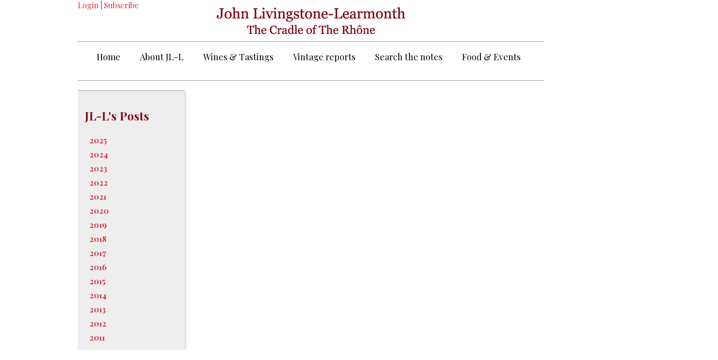

--- FILE ---
content_type: text/html;  charset=UTF-8
request_url: https://drinkrhone.com/blog/2009/10
body_size: 22554
content:
<!doctype html>
<html>
<meta charset="utf-8">
  <head>
    <meta http-equiv="Content-Type" content="text/html; charset=UTF-8" />
    <meta name="viewport" content="initial-scale=1,user-scalable=no,maximum-scale=1">
<title>Drink Rhone - blog</title>
<meta name="Description" content="" />
<meta name="Keywords" content="" />
   
    <link rel="apple-touch-icon" sizes="57x57" href="/images/apple-icon-57x57.png" />
    <link rel="apple-touch-icon" sizes="72x72" href="/images/apple-icon-72x72.png" />
    <link rel="apple-touch-icon" sizes="114x114" href="/images/apple-icon-114x114.png" />
    <link rel="apple-touch-icon" sizes="144x144" href="/images/apple-icon-144x144.png" />
    <link rel="shortcut icon" href="/favicon.ico" type="image/x-icon">
	<link rel="icon" href="/favicon.ico" type="image/x-icon">
    <link href='https://fonts.googleapis.com/css?family=Alike' rel='stylesheet' type='text/css'>
    <link href='https://fonts.googleapis.com/css?family=Playfair+Display:400,400italic,700,900' rel='stylesheet' type='text/css'>
    <script src="https://ajax.googleapis.com/ajax/libs/jquery/1.8.3/jquery.min.js"></script>
    <script src="/jscripts/responsiveslides.min.js"></script>
    <script src="/jscripts/jquery.modal.js" type="text/javascript" charset="utf-8"></script>
    <link rel="stylesheet" href="/jscripts/jquery.modal.css" type="text/css" media="screen" />
<!--    <link rel="StyleSheet" type="text/css" href="/css/rhone.css">
        <link rel="StyleSheet" type="text/css" href="/css/new_rhone.css"> 
                <link rel="StyleSheet" type="text/css" href="/css/superfish.css">-->
<link rel="StyleSheet" type="text/css" href="/css/rhone3.css"> 
<link rel="StyleSheet" type="text/css" href="/css/responsiveslides.css">

    <!--    <script type="text/javascript" src="/js/superfish.js"></script> -->
          <!-- <script src="/js/supersubs.js"></script>   --> 
          <script type="text/javascript" language="javascript" src="/js/jquery.carouFredSel.js"></script>
<script type="text/javascript" language="javascript">
			$(function() {
			    $('#carousel').carouFredSel({ 
					items                : 1, 
					scroll : { 
						items            : 1, 
						duration         : 1000, 
						pauseOnHover     : true 
					} 
				});
			});
		</script>
<script type="text/javascript">


$(document).ready(function() {
	

	
		 $( "#burger" ).click(function() {
			   if (  $('#menulist').hasClass("nav-closed") ) {
				   $('#menulist').css('display','inline');
					 $('#menulist').addClass('nav-open');
					 $('#menulist').removeClass('nav-closed');
					
					
			  }
			  else{
					  $('#menulist').removeClass('nav-open');
					  $('#menulist').addClass('nav-closed');
					   $('#menulist').css('display','none');
			  }
						 
              });					
					 
			 
	
});	
	  </script>
<!--      <script type="text/javascript">var switchTo5x=true;</script>
<script type="text/javascript" src="https://w.sharethis.com/button/buttons.js"></script>
<script type="text/javascript" src="https://s.sharethis.com/loader.js"></script> -->
<script async src="//pagead2.googlesyndication.com/pagead/js/adsbygoogle.js"></script>
<script>
  (adsbygoogle = window.adsbygoogle || []).push({
    google_ad_client: "ca-pub-7789643198046268",
    enable_page_level_ads: true
  });
</script>
  </head>
  <body id="blog">
  <div class="container width h300">
 <div id="fixed">
<header class="width">

<div id="login" class="desk"><a href="#loginbox" rel="modal:open">Login</a> | <a href="#subscribe" rel="modal:open">Subscribe</a><br>
<div id="google_translate_element"></div><script type="text/javascript">
function googleTranslateElementInit() {
  new google.translate.TranslateElement({pageLanguage: 'en', layout: google.translate.TranslateElement.InlineLayout.SIMPLE}, 'google_translate_element');
}
</script><script type="text/javascript" src="//translate.google.com/translate_a/element.js?cb=googleTranslateElementInit"></script>
        </div>
<div id="login" class="mob" ><a href="/login">Login</a> | <a href="/pay">Subscribe</a></div>
<div id="burger" ><img src="/images/burger.png" width="31" height="20"></div>
<a href="/"><div id="logo">Drink Rhone</div></a>
<div id="twitter"><a href="https://twitter.com/DrinkRhone" target="_blank"><img src="/images/twitter3.png" width="50" height="38" alt="twitter"></a></div>
 
</header>

<navigation class="width" id="main_nav">
        <ul>
        <li class=""><a href="/" id="" class=""><span class="wide">Home</span><!--<span class="narrow">H</span> --></a></li>
        <li class=""><a href="/about_jl-l" id="xabout_jl-l_126" class="about_jl-l_126"><span class="wide">About JL-L</span><span class="narrow">About</span></a></li>
        <li class=""><a href="/wines_and_tastings" id="xwines_and_tastings_127" class="wines_and_tastings_127"><span class="wide">Wines &amp; Tastings</span><span class="narrow">Wines</span></a></li>
        <li class=""><a href="/wines_and_tastings/leading_wines_by_vintage" id="xwines_and_tastings_127" class="wines_and_tastings_127"><span class="wide">Vintage reports</span><span class="narrow">Reports</span></a></li>
        <li class=""><a href="/wines" id="" class="the_rhone_128"><span class="wide">Search the notes</span><span class="narrow">Search</span></a></li>
        <li class=""><a href="/the_rhone" id="xthe_rhone_128" class="the_rhone_128"><span class="wide">Food &amp; Events</span><span class="narrow">Events</span></a></li>
        </ul>
</navigation>   
</div>
<!-- <div id="login">
   <div id="login_container">
   <form action="/login" method="post">
   <input type="text" name="UN"  maxlength="256" placeholder="email">
   <input type="password" name="PW"  maxlength="256" placeholder="password">
   <input type="submit" value="login">
   </form> <a href="/members_login" class="sub">Subscribe >></a>
   </div>
 </div> -->


 


<div id="menulist"  class="border">

<h2>JL-L's Posts</h2>
<ul><li><a href="/blog/2025"><strong>2025</strong></a></li><ul></ul><li><a href="/blog/2024"><strong>2024</strong></a></li><ul></ul><ul></ul><li><a href="/blog/2023"><strong>2023</strong></a></li><ul></ul><ul></ul><li><a href="/blog/2022"><strong>2022</strong></a></li><ul></ul><ul></ul><ul></ul><ul></ul><li><a href="/blog/2021"><strong>2021</strong></a></li><ul></ul><ul></ul><ul></ul><ul></ul><ul></ul><li><a href="/blog/2020"><strong>2020</strong></a></li><ul></ul><ul></ul><ul></ul><ul></ul><ul></ul><li><a href="/blog/2019"><strong>2019</strong></a></li><ul></ul><ul></ul><ul></ul><ul></ul><ul></ul><ul></ul><ul></ul><ul></ul><li><a href="/blog/2018"><strong>2018</strong></a></li><ul></ul><ul></ul><ul></ul><ul></ul><ul></ul><ul></ul><ul></ul><ul></ul><ul></ul><ul></ul><ul></ul><ul></ul><li><a href="/blog/2017"><strong>2017</strong></a></li><ul></ul><ul></ul><ul></ul><ul></ul><ul></ul><ul></ul><ul></ul><ul></ul><ul></ul><ul></ul><ul></ul><ul></ul><li><a href="/blog/2016"><strong>2016</strong></a></li><ul></ul><ul></ul><ul></ul><ul></ul><ul></ul><ul></ul><ul></ul><ul></ul><ul></ul><ul></ul><ul></ul><ul></ul><li><a href="/blog/2015"><strong>2015</strong></a></li><ul></ul><ul></ul><ul></ul><ul></ul><ul></ul><ul></ul><ul></ul><ul></ul><ul></ul><ul></ul><ul></ul><ul></ul><li><a href="/blog/2014"><strong>2014</strong></a></li><ul></ul><ul></ul><ul></ul><ul></ul><ul></ul><ul></ul><ul></ul><ul></ul><ul></ul><ul></ul><ul></ul><ul></ul><li><a href="/blog/2013"><strong>2013</strong></a></li><ul></ul><ul></ul><ul></ul><ul></ul><ul></ul><ul></ul><ul></ul><ul></ul><ul></ul><ul></ul><ul></ul><ul></ul><ul></ul><ul></ul><ul></ul><li><a href="/blog/2012"><strong>2012</strong></a></li><ul></ul><ul></ul><ul></ul><ul></ul><ul></ul><ul></ul><ul></ul><ul></ul><ul></ul><ul></ul><ul></ul><ul></ul><ul></ul><ul></ul><ul></ul><ul></ul><ul></ul><ul></ul><ul></ul><ul></ul><ul></ul><ul></ul><ul></ul><ul></ul><ul></ul><ul></ul><li><a href="/blog/2011"><strong>2011</strong></a></li><ul></ul><ul></ul><ul></ul><ul></ul><ul></ul><ul></ul><ul></ul><ul></ul><ul></ul><ul></ul><ul></ul><ul></ul><ul></ul><ul></ul><ul></ul><ul></ul><ul></ul><ul></ul><ul></ul><ul></ul><ul></ul><ul></ul><ul></ul><ul></ul><ul></ul><ul></ul><ul></ul><ul></ul><ul></ul><li><a href="/blog/2010"><strong>2010</strong></a></li><ul></ul><ul></ul><ul></ul><ul></ul><ul></ul><ul></ul><ul></ul><ul></ul><ul></ul><ul></ul><ul></ul><ul></ul><ul></ul><ul></ul><ul></ul><ul></ul><ul></ul><ul></ul><ul></ul><ul></ul><ul></ul><ul></ul><ul></ul><ul></ul><ul></ul><ul></ul><ul></ul><ul></ul><ul></ul><ul></ul><ul></ul><ul></ul><li><a href="/blog/2009"><strong>2009</strong></a></li><ul><li><a href="/blog/2009/12">December</a></li></ul><ul></ul><ul><li><a href="/blog/2009/11">November</a></li></ul><ul></ul><ul><li><a href="/blog/2009/10">October</a></li></ul><ul></ul><ul><li><a href="/blog/2009/9">September</a></li></ul><ul><li><a href="/blog/2009/8">August</a></li></ul><ul><li><a href="/blog/2009/7">July</a></li></ul><ul><li><a href="/blog/2009/6">June</a></li></ul><ul><li><a href="/blog/2009/5">May</a></li></ul><ul><li><a href="/blog/2009/4">April</a></li></ul><ul><li><a href="/blog/2009/3">March</a></li></ul><ul></ul><ul></ul><ul><li><a href="/blog/2009/2">February</a></li></ul><ul><li><a href="/blog/2009/1">January</a></li></ul><li><a href="/blog/2008"><strong>2008</strong></a></li><ul></ul><ul></ul><ul></ul><ul></ul><ul></ul><ul></ul><ul></ul><ul></ul><ul></ul><ul></ul><ul></ul><ul></ul></ul></div>
    <div id="cms">	
  <div class="blog">
          
    <h2>Australian Visit</h2>
    <h3>late October 2009</h3>
    <p>I am nearing the end of an instructional and entertaining visit to the vineyards of McLaren Vale, South Australia. The Vale lies south of Adelaide, has a breezy, maritime climate, and the majority variety in&nbsp;its vineyards is Shiraz. I have been the International Judge at the McLaren Vale&nbsp;Wine Show, an event that runs over two and a half days. There is definite potential for this region to become better known in future years, and there are encouraging moves such as a series of six sub-regions - McLaren Vale, McLaren Flat, Blewitt Springs, for instance, to be created - a sort of mini appellation network. This is very reasonable, given the diverse soils and rock sub-strata here. A precise map&nbsp;logging&nbsp;the geology is in preparation, and there are definite signs that a good amount of the growers see the need to make more precise, less blockbuster, "me-too" wines. I have also been impressed by the pure&nbsp;Grenache&nbsp;wines I have encountered. A full Report will follow in the future.</p>
<p>For lovers of mature Ch&acirc;teauneuf-du-Pape, I&nbsp;would also remind you of the very extensive look at the 1998 vintage posted recently under RECENT TASTINGS. I will be in the Rh&ocirc;ne&nbsp;in the next few weeks to see some of the first vat samples of 2009, and to take a good look at how the 2008s are faring.</p>
<p>Meanwhile, I apologise for the weird&nbsp;encryption, a grown-up word for gobbledygook, on some domaines, which is a result of recent changes on the site. These are being attended to, and the domaines affected&nbsp;will be back in full shortly.</p>
<p><strong>JEAN-LUC COLOMBO</strong>:&nbsp;not a great month of October 2009 for the free-wheeling Wunderkid of Cornas. See Goings-On. <strong>&nbsp;</strong></p>
<p><strong>CORNAS, </strong>cheval mascot, alert: Cornas travelled to the west of Ireland for a very winnable 2 mile steeplechase on 11 October, and was made favourite for the contest. He jumped like a tiger for the first 5 or 6 fences, but unfortunately his pilot asked him to be too bold and to jump too extravagantly&nbsp;at a back straight fence and he took a crashing fall. Very happily, he and the rider seemed OK after the race.&nbsp;Back to the drawing board for our Cheval Mascot, thus. A bit like Cornas, the wine - never really the King at the Rh&ocirc;ne Annual Ball, despite good mentions by the cognoscenti and off-beats. Team Cornas have had to stick to the Guinness, but it is now called la bi&egrave;re des chuteurs, not la bi&egrave;re des vainqueurs, as it used to be termed during my days in the Cameroun, West Africa. Don`t say that out loud, by the way.</p>  </div>
	 
	
  <div class="blog">
          
    <h2>Last Crops</h2>
    <h3>October 2009</h3>
    <p>the last crop is being picked, and the scene is set for a very good vintage. It was predicted here, it`s all in writing. If only I could back winners using these forecasting methods! Rain on 16 September was a fantastic boon for the growers, since the vines had&nbsp;started to&nbsp;seize up, with sugar levels rising, but tannic maturity not following. Reports also emphasize a loss of crop that is severe in places such as Gigondas, and overall quantity&nbsp;is well down on "normal" years - the last one of those was 2007. In the meantime, the fruity charms of the best 2008s are coming through, acting as&nbsp;a welcome easy&nbsp;drinking pause between what will be considered to be two very good vintages. <strong>Recent Additions:</strong> a long and winding report on 1998 Ch&acirc;teauneuf-du-Pape - 10+ years on - has been posted under RECENT TASTINGS. I set the scene at the time of the vintage so there is a full context surrounding the behaviour of the wines as they mature. See GOINGS-ON for other recent additions, which include the now complete report on 2007 NORTHERN RHONE.</p>  </div>
	 
<div class="row">
  <div class="half border">  <a href="/blog/2009/9">
  <div class="" style="clear: left;">
       <h4>Warm Climate</h4>
    <p>September 2009</p>
   <!-- <p><strong></strong>a very hot August&nbsp;has marked its path through the vineyards, resulting in some blocked ripening here and there. In this situation, the vines need moisture to continue the ripening of their tannins - stalks, stems, pips can vary between green and yellow, and this makes life difficult for a grower to press the harvest button. Thunderstorms have occurred, but are very localised. Patrick Coste of Domaine Le Pointu at Ch&acirc;teauneuf-du-Pape related how in late August the north of the town of Orange was temporarily flooded after a thunderstorm, while his domaine, just south of Orange, received no rain. The first picking of white grapes and those intended for ros&eacute; has started. See Goings-On for the latest news.</p>
<p>Taken as a whole, the outlook is bright in both the Northern and the Southern Rh&ocirc;ne, but&nbsp;rain would help to bring balance to the vintage - otherwise the&nbsp;spectre of firm tannins arises. &nbsp;</p>
<p><strong>Recent Additions:</strong> most of the 2007 Northern Rh&ocirc;ne vintage report has been completed - see the sidebar 2007 Northern Rh&ocirc;ne. Domaines added at Ch&acirc;teauneuf-du-Pape include Roger Sabon, Moulin-Tacussel, Lou&nbsp;Fr&eacute;jau, de l`Harmas, Panisse, Vieux Lazaret and a handful of fairly recent start-ups - La Ferme du Mont, Bouvachon-Nomin&eacute;, Le Pointu. At the Massif d`Uchaux, the interesting&nbsp;Ch&acirc;teau d`Hugues, run by the exotic character Bernard Pradier, is also included.</p> -->
  </div>
  </a>
  </div>
  <div class="half border last">  <a href="/blog/2013/10">
  <div class="" style="clear: left;">
       <figure class="" style="float: right; width: 100px; margin-left: 20px; margin-top: 0px;">
      <img src="/img_crop/1/blog/picture/100/100/1:1" width="100" >
   <!--   <figcaption>
        KNIFE SHARPENER AT BEAUMES-DE-VENISE. HIS LOGO IS “I SHARPEN AS YOU LIKE” – J’AIGUISE À VOTRE GUISE. THE GROWERS ARE ON A KNIFE EDGE WITH THE 2013 VINTAGE, AND ONE WONDERS IF THE PRESS WILL BE SHARPENING ITS KNIVES ON THE VINTAGE AS WELL – PREMATURELY, AS USUAL      </figcaption> -->
    </figure>
        <h4 style="text-align:right">2013 VINTAGE REPORT 1</h4>
    <p style="text-align:right">EARLY OCTOBER 2013</p>
   <!-- <p><strong><strong>2013 VINTAGE REPORT</strong>: </strong>the vineyards continue to advance at the most sluggish rate. However, hands are being forced by the rain that fell all over the Valley on Sunday 29 September, 2013. Until then one&nbsp;important blessing&nbsp;had been the stable, dry weather of September. It is a question of getting in the crop in the early vineyards, as the spectre of rot grows, temperatures between 24&deg; and 28&deg; being unseasonably high and provocative for the season. This may last until 4 October.</p>
<p>In the <strong>SOUTHERN RH&Ocirc;NE</strong>, <strong>CH&Acirc;TEAUNEUF-DU-PAPE</strong>, one of the most precocious vineyards, have harvested much of their <strong>SYRAH</strong>, but the <strong>GRENACHE NOIR</strong> is still only just being picked here and there. Some domaines there have not harvested a grape yet. The village received 20 mm (0.8 in), Courthezon in the north-east&nbsp;22 mm and just south of there, Bedarrides 30 mm (1.2 mm). &nbsp;Many growers will attack their harvest properly from 1 October, having let the vineyards dry for a day. Matters are indeed on something of a knife edge.</p>
<p>At <strong>RASTEAU</strong>, <strong>ROBERT CHARAVIN</strong> of&nbsp;<strong>DOMAINE COTEAUX DES TRAVERS</strong> told me: "we had 45 mm (1.8 in). We hope the weather holds now. We are starting now on Syrah from garrigue [warm] soils." From <strong>GIGONDAS</strong>, <strong>LOUIS BARRUOL</strong> of <strong>CH&Acirc;TEAU SAINT COSME</strong> reported rainfall of 50 mm (2 in); "we will see," he said, since our Grenache still isn't ripe."</p>
<p>The <strong>NORTHERN RH&Ocirc;NE</strong>, more accustomed to late harvesting, is also slowly upping the ripeness levels, but expectations are for a reserved, unshowy vintage. I have confidence that the best domaines, those that know and run their vineyards with intimate care, and who sort crop precisely, will emerge with sound wines. It is in some ways easier to be precise with a patchwork of small, half hectare plots visisted constantly on foot, than it is with rolling lands of ten hectare plots visited by tractor or 4 by 4, as can be found in the South.</p>
<p>From <strong>CORNAS</strong>, <strong>OLIVIER CLAPE</strong> gave this rundown: "we had 50 mm (2 in). We started on our white grapes on 25 September, then the Syrah the next day. We are very pleased we did start then, with harvesting on the low slopes now, since rot is arriving at the gallop. There is still a lot of harvesting to be done across CORNAS as a whole."</p>
<p>A final word from <strong>PAUL ANSELLEM</strong> of <strong>DOMAINE GEORGES VERNAY</strong> at <strong>CONDRIEU</strong>: "our rainfall here was 37 mm (1.5 in). We are starting on 1 October with the Coteau de Vernon."</p>
<p><strong>NEW FEATURE</strong> for <a href="http://www.drinkrhone.com/">www.drinkrhone.com</a> : I am also launching an occasional, simple Subscriber email which will nominate a high Value, STGT or w.o.w. wine, an estate to note and perhaps a restaurant as well. For the first one, the wine is <strong>LA CELESTI&Egrave;RE</strong>, a <strong>VIN DE PAYS DE VAUCLUSE</strong> red, <strong>DOMAINE L&rsquo;ECHEVIN</strong> at <strong>SAINT-MAURICE</strong>, and <strong>RESTAURANT LA FLEUR BLEUE</strong> at <strong>CRESTET</strong>.</p> -->
  </div>
  </a>
  </div>
</div>
 </div>
 <p class="width" style="width: 100%; height: 20px;float: left; display: inline;">&nbsp;</p> </div>

<script>
  (function(i,s,o,g,r,a,m){i['GoogleAnalyticsObject']=r;i[r]=i[r]||function(){
  (i[r].q=i[r].q||[]).push(arguments)},i[r].l=1*new Date();a=s.createElement(o),
  m=s.getElementsByTagName(o)[0];a.async=1;a.src=g;m.parentNode.insertBefore(a,m)
  })(window,document,'script','//www.google-analytics.com/analytics.js','ga');

  ga('create', 'UA-45200994-1', 'drinkrhone.com');
  ga('send', 'pageview');

</script>
<script type="text/javascript">
stLight.options({publisher: "787750c9-bcb6-465b-be16-171badbabda1", doNotHash: false, doNotCopy: false, hashAddressBar: false});
</script>
<script>
var options={ "publisher": "787750c9-bcb6-465b-be16-171badbabda1", "position": "left", "ad": { "visible": false, "openDelay": 5, "closeDelay": 0}, "chicklets": { "items": ["facebook", "twitter", "linkedin", "email", "sharethis"]}};
var st_hover_widget = new sharethis.widgets.hoverbuttons(options);
</script>
</div>
 <footer>
   <div class="container width h300">
     <div class="row">
		<!--<div class="third ">
        	<ul>
            <li><a href="#loginbox" rel="modal:open">Login</li>
            <li><a href="#subscribe" rel="modal:open">Subscribe</a></li>
            </ul>
        </div> -->
    <!--    <div class="third  border">
        </div>
        <div class="third  border">
        </div> -->
        &copy; drinkrhone 2026        </div>
   </div>
 </footer>
<div class="modal" id="loginbox" style="display:none;">
   <form action="/index.php?content=login&include=yes" method="post">
  
  <table summary="" border="0" width=400>
	<tr>
		<td>Username (your email)</td>
		<td><input type="text" name="UN" size="30" maxlength="256"></td>
	</tr>
	<tr>
		<td>Password</td>
		<td><input type="password" name="PW" size="30" maxlength="256"></td>
	</tr>
	<tr>
		<td>&nbsp;</td>
		<td><input type="submit" value="Login"></td>
	</tr>
<tr>
		<td>&nbsp;</td>
		<td><p><a href="/index.php?content=forgot&include=yes">Forgotten your password?</a>
</p></td>
	</tr>
</table>
</form>
</div>
<div class="modal" id="subscribe" style="display:none;">

  <h2>Join <em>drinkrh&ocirc;ne</em></h2>
<!--  <p>drinkrhone.com is a subscription service, to gain access to all of the tasting notes and information you need to subscribe.</p> -->
  <!--<p>If you wish to see an example of the the notes <a href="/index.php?content=example&include=yes">click here</a></p> -->
<!--  <p>The cost is &pound;40 per year. For this you have full access to all of the tasting notes including the latest vintages.</p> -->
  <p>Join now to gain access to timely and lively articles on 
wines, domaines, personalities and the best wines to drink. John has been writing about the Rh&ocirc;ne since 1973 and his perspective is second to none:</p>

  <p>Features include</p>
<ul>
<li>Leading wines by vintage - full reports on each appellation</li>
<li>Soil to Glass Transfer</li>
<li>'what one wants'</li>

</ul>

  <p><strong>Currently in the database:</strong></p>
<ul>  
  <li><b>1192 Domaines</b></li>
  <li><b>1867 Vineyards</b></li>
  <li><b>8083 Wines</b></li>
  <li><b>8083 Tasting notes</b></li>
  
</ul>  <p><a href="/index.php?content=pay&include=yes" class="join"> Join now &gt; </a> Subscriptions are GB&pound;25 per year</p>
</div>

  </body>
</html>


--- FILE ---
content_type: text/html; charset=utf-8
request_url: https://www.google.com/recaptcha/api2/aframe
body_size: 267
content:
<!DOCTYPE HTML><html><head><meta http-equiv="content-type" content="text/html; charset=UTF-8"></head><body><script nonce="MGwk6Uptn5XPqFtMeym20w">/** Anti-fraud and anti-abuse applications only. See google.com/recaptcha */ try{var clients={'sodar':'https://pagead2.googlesyndication.com/pagead/sodar?'};window.addEventListener("message",function(a){try{if(a.source===window.parent){var b=JSON.parse(a.data);var c=clients[b['id']];if(c){var d=document.createElement('img');d.src=c+b['params']+'&rc='+(localStorage.getItem("rc::a")?sessionStorage.getItem("rc::b"):"");window.document.body.appendChild(d);sessionStorage.setItem("rc::e",parseInt(sessionStorage.getItem("rc::e")||0)+1);localStorage.setItem("rc::h",'1769001418122');}}}catch(b){}});window.parent.postMessage("_grecaptcha_ready", "*");}catch(b){}</script></body></html>

--- FILE ---
content_type: text/css
request_url: https://drinkrhone.com/css/rhone3.css
body_size: 10625
content:
@charset "utf-8";
/* CSS Document */

.vc_tta-tabs-container {
	float: left;
	width: 200px;	
	
}

.biodynamic{
	background-image: url(../images/biodynamic.png);
background-repeat: no-repeat;
width: 90%;
 background-position: right; 

}

.both{
	background-image: url(../images/both.png);
background-repeat: no-repeat;
width: 90%;
 background-position: 90% 0%; 

}
 #c-carousel {
				height: 100%;
				padding: 0;
				margin: 0;
			}
			#c-carousel {
				/*min-height: 463px;*/
				margin-bottom: 25px;
			}
			#c-carousel * {
				font-family: Arial, Geneva, SunSans-Regular, sans-serif;
				font-size: 14px;
				color: #333;
				line-height: 22px;
			}
			#wrapper {
				background-color: #fff;
				width: 100%;
				/*height: 450px;*/
				overflow: hidden;
				/*position: absolute;*/
				left: 0;
			}
			
			.narrow{
			  display: none;	
			}
			
			#carousel img {
				display: block;
				float: left;
				width: 1320px;	
				/*width: 990px;*/
			}
			#prev, #next {
				background-color: rgba(0,0,0, 0.7);
				display: block;
				/*height: 450px;*/
				width: 50%;
				top: 0;
				position: absolute;
			}
			#prev:hover, #next:hover {
				background-color: #fff;
				background-color: rgba(0,0,0, 0.8);
			}
			#prev {
				left: -495px;
			}
			#next {
				right: -495px;
			}
			#pager {
				margin-left: -470px;
				position: absolute;
				left: 50%;
				bottom: 10px;
			}
			#pager a {
				border: 2px solid #fff;
				border-radius: 10px;
				display: inline-block;
				width: 10px;
				height: 10px;
				margin: 0 5px 0 0;
			}
			#pager a:hover {
				background-color: rgba(150, 150, 150, 0.5);
			}
			#pager a span {
				display: none;
			}
			#pager a.selected {
				background-color: #fff;
			}


body{
	font-family: 'Playfair Display', serif;
	margin: 0;
}

.star{
   width: 11px !important;	
}

.mob{
	display: none;
} 

a{
  text-decoration: none;	
  color: #d82a3b;
}

a:hover{
 
}

h1,h2,h3,h4{
  color: #800c17;	
}



#cms img{
  float:left;
  margin-right: 10px;
  margin-top: 10px;
 /*  clear: both;*/
}

.container{
	margin-left: auto;
	margin-right: auto;
	position: relative;
}

#breadcrumb{
 width: 93%;
}

header{
height:85px;	
}

.row{
 display: inline;
  float: left;	
}

.width{
width: 1320px;		
}

.third{
	width: 390px;
}

.thirdx{
	width: 316px;
	height: 455px ;
}

.half{
	width: 620px;
}

.twothird{
	width: 830px;
}

.h600{
  height: 600px;	
}

#home .h300{
  height: 174px;	
}

#logo{
	background-image: url(../images/logo.png);
background-repeat: no-repeat;
text-indent: -1999px;
height: 65px;
background-position:center;
border-bottom: 1px solid #999;
padding-bottom: 20px;
}


#burger{
	display:none;
	 left: 20px;
	top: 49px;
	cursor: pointer;
}

.organic {
	background-image: url(../images/organic.png);
background-repeat: no-repeat;
width: 90%;
background-position:right;

}

navigation{
	border-bottom: 1px solid #999;
		padding-bottom: 10px;
		float: left;
		height: 60px;
}

#login{
  position: absolute;
  cursor: pointer;	
}

#twitter {
  cursor: pointer;
  left: 1268px;
  position: relative;
  top: -85px;
  width: 30px;
}

#main_nav{
	float: left;
display: inline;
  margin-top: 10px;
margin-bottom: 20px;

}

#main_nav ul{
  list-style: none;
  margin: auto;
    padding: 0px;
	width: 70%;
}

#main_nav li{
  float: left;	
}

#main_nav li a{
  float: left;	
  display: block;
  padding: 10px 20px 10px 20px;
  color: black;
  font-size: 18px;
}


#main_nav li a:hover{
		border-bottom: 2px solid #800c17;
		 padding: 10px 20px 8px 20px;
}

.border{
 /* border: 1px solid #999;
 border-radius: 5px ;
 	*/
	padding: 15px;
 border-top: 1px solid #999;
 float: left;
 display:inline;
 margin-bottom: 20px;
  margin-right: 20px;
  background-color: #eee;
  height: 100%;
  box-shadow: 3px 3px 2px 0 #ddd;
}

footer .border{
min-height: 100px;
  box-shadow: 0px 0px 0px 0 #666;
}

.nonborder{

 padding: 15px;	
 float: left;
 display:inline;
 margin-bottom: 20px;
  margin-right: 20px;
}

.last{
	  margin-right: 0px !important;
}

figure{
  float: left;
  margin-left: 15px;
  width: 480px;	
}

figcaption{
  font-size: 12px;	
}

.rslides {
	overflow: hidden;
	width: 800px;
	height: 600px;
}

#menulist{
	 float: left;
 display:inline;
 width: 190px;
 
}

#search_frame {
  display: inline;
  float: left;
  width: 346px;
}

#search_frame select{
	width: 300px;
}

#search_frame input{
	width: 300px;
}

#dom_right{
		 float: left;
 display:inline;
 width: 684px;	
 margin-right: 20px;
 border-right: 1px solid;
	
}

#cms{
		 float: left;
 display:inline;
	width: 1080px;
}

#wines #cms, #domaine #cms{
	width: 100%;
}

#breadcrumb .border{
  width: 100%;	
}

#dom_left{
		 float: left;
 display:inline;
 width: 484px;	
	
}

#browse {
  display: inline;
  float: left;
  width: 821px;
}

#browse ul{
	
	 float: left;
 display:inline;
 width: 335px;		
}

#menulist ul{
   	list-style: none;
  margin: 0px;
    padding: 0px;
}

#menulist li {
   	list-style: none;
  margin-left: 5px;
    padding: 4px;
}

#menulist li a:hover{
		border-bottom: 2px solid #800c17;
		 padding-bottom: 2px;
}

footer{
   width: 100%;
   background-color: #666;
   min-height: 33px;	
   display: inline;
   float:left;
   color: white;
}

.blog_image img{
  width: 480px;	
}



@media screen and (max-width:1320px) {	





		.width{
		width: 960px;		
		}
		
				
		#browse {
		  display: inline;
		  float: left;
		  width: 521px;
		}		
				
		#dom_right {
		  margin-right: 20px;
		  width: 524px;
		  padding-right:  10px;
		}
		
		#dom_left {
		  width: 405px;
		}
		
		#breadcrumb .border {
			width: 100%;
		}
		
			#carousel img {
				width: 960px;	
			}
		
		.third{
			width: 276px;
		}
		
		#main_nav ul{
	
			width: 96%;
		}
		
		.thirdx{
			width: 300px;
		
		}
		
		.half{
			width: 620px;
		}
		
		.twothird{
			width: 600px;
		}
		
		.blog_image img,.blog_image{
		  width: 280px;	
		}
		
		h4 {
		  font-size: 14px;	
		}
		
		#cms{
		  width:760px;	
		}
}

@media screen and (max-width:960px) {	
		.width{
		width: 701px;		
		}

				#carousel img {
				width: 741px;	
			}
		
		.third{
				width: 671px;
		}
		
		#dom_right {
		  width: 100%;
		  border-right: 0px solid;
		  margin-right: 0;
		  padding-right:0;
		}
		
		#blog .border{
			height: 155px;
		}
		
		#wines_and_tastings .thirdx {
	
		  width: 648px;
		}
		
		#dom_left{
		  width: 100%;
		  
		}
		
		.goon{
				width: 671px;
			 /* margin-right: 0px !important;*/
			 
			
		}
		
		.thirdx{
			width: 300px;
		
		}
		
		.half{
				width: 631px;
		}
		
		.twothird{
			width: 671px;
			  margin-right: 0px !important;
			  margin-top: 10px;
		}
		
				#search_frame select {
			width: 90%;
		}
		
		#search_frame input {
			width: 90%;
		}
		
		.blog_image img,.blog_image{
		  width: 280px;	
		}
		
		h4 {
		  font-size: 14px;	
		}
		
		#burger{
			display: inline;
			position: relative;
			 left: 20px;
			top: 49px;
		}
		
		#cms {
		  margin: 145px 20px 10px 20px;
		  width: 678px;
		}
		
		
		 #c-carousel  {
			 
		 }
		 
		 .border{
				
			}
			
			#main_nav li a {
			  color: black;
			  display: block;
			  float: left;
			  font-size: 17px;
			  padding: 10px 13px;
			}
			
			#main_nav li a:hover{
					border-bottom: 0px solid #800c17;
					padding: 10px 13px;
			}
			
			#menulist {
		  display: none;
		  left: 0;
		  position: absolute;
		  top: 161px;
		    background-color: #eee;
				padding: 15px;
 			border-top: 1px solid #999;
			max-height:300px;
			overflow:auto;
		}
			
			#twitter {
			  display: none;	
			}
			#main_nav {
			  background-color: white;
			  position: fixed;
			  top: 101px;
			}
			
			navigation{
			  top: 108px;	
				height: 35px;
				 z-index:999;
			}
			
			
			#main_nav li a {
				font-size: 15px;
				
			}
			
			header {
			  background-color: white;
			  margin: 0;
			 /* padding: 10px;*/
		      position: fixed;
			  height: 111px;
			 z-index:999;
			}
			
			#login {
			  left: 20px;
			}
			
			#home .h300 {
			  height: 132px;
			}
			
			.border{
			 /* height: 400px;
			  overflow: auto;	*/
			  box-shadow: 0px 0px 0px 0 #ddd;
			}
			
			#search_frame {
			  display: inline;
			  float: left;
			  width: 648px;
			  height: unset;
			}
			
			#browse {
			  display: inline;
			  float: left;
			  width: 645px;
			  height: unset;
			}
			
			#wines #cms, #domaine #cms {
			  width: 678px;l
			}
			
				#main_nav ul {
		width: 83%;
	}

		
		#main_nav li a {

			font-size: 14px;
			padding: 5px 5px;
		}
		
		#main_nav li a:hover {
			padding: 5px 5px;
		}
}

@media screen and (max-width:768px) {	
    	.width{
		    width: 100%;		
		}
		
				#carousel img {
				width: 741px;	
			}
			
			#breadcrumb .border {
			width: 98%;
		}
			
		#search_frame{
		   	width: 90%;		
		}
		
		#browse{
		   	width: 90%;		
		}
		
		#search_frame select {
			width: 90%;
		}
		
		#search_frame input {
			width: 90%;
		}
		
		#wines #cms, #domaine #cms {
			    	width: 90%;	
			}
		
		.third{
			  margin-left: 1%;
			  width: 87%;
		}
		
			#main_nav ul {
		width: 100%;
	}

		
		.twothird {
			  margin-left: 1%;
			  width: 87%;
			}
		
		#wines_and_tastings .thirdx {
		
		  width: 87%;
		}
		
		.goon{
			  margin-left: 1%;
			  width: 87%;
			 /* margin-right: 0px !important;*/
			 
			
		}
		
		.thirdx{
			  margin-left: 1%;
			  width: 87%;
		}
		
		.half{
				  margin-left: 1%;
			  width: 87%;
		}
		
		
		
		
		
		.blog_image img,.blog_image{
		  width: 280px;	
		}
		
		navigation{
		  width:100%;	
		  height: unset;
		}
		#cms{
		  width:91%;	
		}
		
		#cms img{
		  width:96%;	
		  height: auto;
		}
		

			.narrow{
			  display: inline;	
			}
			
			.wide{
			  display: none;	
			}
			
			#burger {
				top: 74px;
			}
			
			.mob{
				display: none;
			} 
			
			.mob{
				display: inline;
			} 

}

@media screen and (max-width:434px) {	
		#logo {
			  background-size: 86% auto;
		}
}

.star{
 float: unset !important;	
}
	


--- FILE ---
content_type: text/plain
request_url: https://www.google-analytics.com/j/collect?v=1&_v=j102&a=343807124&t=pageview&_s=1&dl=https%3A%2F%2Fdrinkrhone.com%2Fblog%2F2009%2F10&ul=en-us%40posix&dt=Drink%20Rhone%20-%20blog&sr=1280x720&vp=1280x720&_u=IEBAAAABAAAAACAAI~&jid=459472832&gjid=406267950&cid=897252444.1769001417&tid=UA-45200994-1&_gid=1799770271.1769001417&_r=1&_slc=1&z=16466755
body_size: -450
content:
2,cG-C0D74B5T0S